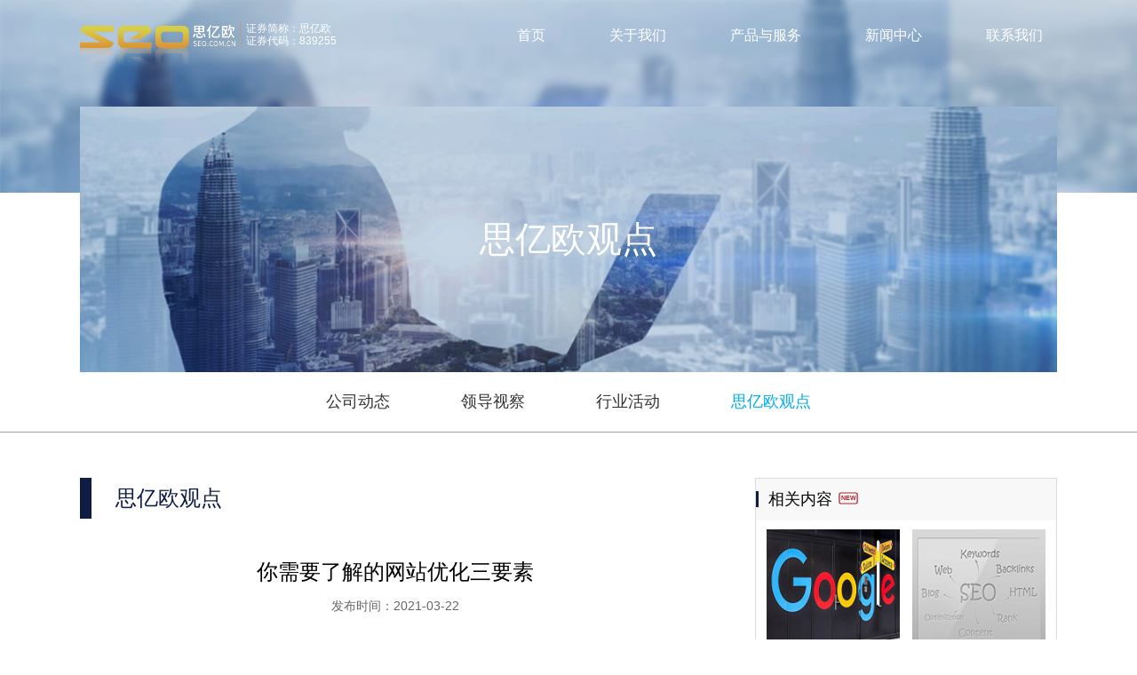

--- FILE ---
content_type: text/html
request_url: https://www.seo.com.cn/2021032215320532.html
body_size: 4509
content:
<!doctype html>
<html lang="zh-CN">
<head>
<meta charset="utf-8">
<title>你需要了解的网站优化三要素 - 杭州思亿欧科技集团股份有限公司</title>
<meta name="description" content="你需要了解的网站优化三要素">
<meta name="keywords" content="你需要了解的网站优化三要素">
<meta name="viewport" content="width=device-width, initial-scale=1, minimum-scale=1, maximum-scale=5, viewport-fit=cover">
<meta http-equiv="X-UA-Compatible" content="IE=edge">
<link href="/themes/images/favicon.ico" type="image/x-icon" rel="shortcut icon">
<link href="/themes/css/style.css" rel="stylesheet">
<link href="/themes/css/news.css" rel="stylesheet">
<script src="/themes/script/jquery-3.6.1.js"></script>
</head>
<body class="inner">
<header>
<div class="container">
<div class="head">
<div class="head-l"><a href="/" class="logo"><img src="/themes/images/logo1.png" class="logo1" alt="杭州思亿欧科技集团股份有限公司"><img src="/themes/images/logo2.png" class="logo2" alt="杭州思亿欧科技集团股份有限公司"><span>证券简称：思亿欧<br>证券代码：839255</span></a></div>
<div class="head-box">
<div class="head-tel"><img src="/themes/images/24gf-telephone.png" alt="服务热线"><span>24小时服务热线</span><span>售前：<a href="tel:400-080-3010">400-080-3010</a>&nbsp;&nbsp;售后：<a href="tel:400-861-8717">400-861-8717</a></span></div>
<div class="head-content">
<div class="mob-menu"><em></em><em></em><em></em></div>
<nav>
<ul class="nav-list">
<li><a href="/">首页</a></li>
<li><a href="/about.html">关于我们</a><i class="mob-icon"></i>
<div class="submenu" style="width:380px;">
<ul>
<li><a href="/about.html">关于我们</a></li>
<li><a href="/team.html">管理团队</a></li>
<li><a href="/history.html">公司历程</a></li>
<li><a href="/honor.html">公司荣誉</a></li>
<li><a href="/inspection1.html">领导视察</a></li>
<li><a href="/events1.html">行业活动</a></li>
<li><a href="/charitable.html">公益活动</a></li>
<li><a href="/partner.html">合作伙伴盛典</a></li>
<li><a href="http://school.seo.com.cn/" target="_blank">思亿欧商学院</a></li>
</ul>
</div>
</li>
<li><a href="/case.html">产品与服务</a></li>
<li><a href="/news.html">新闻中心</a><i class="mob-icon"></i>
<div class="submenu" style="width:300px;">
<ul>
<li><a href="/news.html">公司动态</a></li>
<li><a href="/inspection.html">领导视察</a></li>
<li><a href="/events.html">行业活动</a></li>
<li><a href="/view.html">思亿欧观点</a></li>
</ul>
</div>
</li>
<li><a href="/contact-us.html">联系我们</a></li>
</ul>
</nav>
</div>
</div>
</div>
</div>
</header>
<main class="page-news-details">
<section class="news-banner" style="background-image: url(/themes/images/news/news-li-banner.jpg);">
<div class="container-b">
<div class="news-top-banner"><img src="/themes/images/news/news-li-banner2.jpg" alt="banner">
<h2>思亿欧观点</h2>
</div>
<ul class="news-trumbs-list">
<li>
<a href="/news.html">公司动态</a>
</li>
<li>
<a href="/inspection.html">领导视察</a>
</li>
<li>
<a href="/events.html">行业活动</a>
</li>
<li>
<a href="/view.html" class="is-active">思亿欧观点</a>
</li>
</ul>
</div>
</section>
<section class="page-news-details-sec">
<div class="container-b">
<div class="nd">
<p class="page-title">思亿欧观点</p>
<article>
<h1 class="d-title">你需要了解的网站优化三要素</h1>
<p class="d-date">发布时间：2021-03-22</p>
<p class="d-intro"><span style="font-size:12px;">在如今这个互联网时代网站优化已经可以说随处可见了，那么大家是否了解网站优化中主要的三大要素是什么吗？</span></p>
<div class="d-cont"><p class="MsoNormal" style="text-indent:30.0pt;"><span style="font-size:14px;font-family:微软雅黑, sans-serif;color:#333333;letter-spacing:1.15pt;">在如今这个互联网时代网站优化已经可以说随处可见了，那么大家是否了解网站优化中主要的三大要素是什么吗？<span lang="EN-US"><o:p></o:p></span></span></p>
<span style="font-size:14px;"> </span><p class="MsoNormal" style="text-indent:30.0pt;"><span lang="EN-US" style="font-size:14.0pt;font-family:&quot;微软雅黑&quot;,sans-serif;mso-bidi-font-family:宋体;color:#333333;letter-spacing:1.15pt;mso-font-kerning:0pt;"><o:p><span style="font-size:14px;">&nbsp;</span></o:p></span></p>
<span style="font-size:14px;"> </span><p class="MsoNormal"><i style="mso-bidi-font-style:normal;"><span style="font-size:14px;font-family:微软雅黑, sans-serif;color:#333333;letter-spacing:0.4pt;">&nbsp;&nbsp;&nbsp;&nbsp;<span style="color:#e53333;">&nbsp;&nbsp;&nbsp;&nbsp;</span><u><span style="color:#e53333;">网站三大要素是：网站标题、网站关键词、网站描述</span></u><span lang="EN-US" style="text-decoration-line:underline;"><o:p></o:p></span></span></i></p>
<span style="font-size:14px;"> </span><p class="MsoNormal"><span lang="EN-US" style="font-size:14.0pt;font-family:&quot;微软雅黑&quot;,sans-serif;mso-bidi-font-family:宋体;color:#333333;letter-spacing:.4pt;mso-font-kerning: 0pt"><o:p><span style="font-size:14px;">&nbsp;</span></o:p></span></p>
<span style="font-size:14px;"> </span><p class="MsoNormal" align="center" style="text-align:center;"><b style="mso-bidi-font-weight: normal"><span lang="EN-US" style="font-size:16px;font-family:微软雅黑, sans-serif;color:#333333;letter-spacing:0.4pt;background:yellow;">title</span></b><b style="mso-bidi-font-weight: normal"><span lang="EN-US" style="font-size:14px;font-family:微软雅黑, sans-serif;color:#333333;letter-spacing:0.4pt;"><br style="mso-special-character:line-break;" />
<!--[if !supportLineBreakNewLine]--><br style="mso-special-character:line-break;" />
<!--[endif]--></span></b><b style="mso-bidi-font-weight:normal;"><span lang="EN-US" style="font-size:14.0pt;font-family:&quot;微软雅黑&quot;,sans-serif;mso-bidi-font-family:宋体;color:#333333;letter-spacing:1.15pt;mso-font-kerning:0pt;"><o:p></o:p></span></b></p>
<span style="font-size:14px;"> </span><p class="MsoNormal" style="text-indent:21.0pt;"><span style="font-size:14px;font-family:微软雅黑, sans-serif;color:#333333;letter-spacing:1.15pt;">网站页面中的主体，也是网站页面中权重最高的存在，搜索引擎在对网站页面进行抓取时，首先抓取的就是我们所写的<span lang="EN-US" style="font-size:14px;">title</span>，<span lang="EN-US" style="font-size:14px;">title</span>写作的好与坏对网站排名以及权重有着非常重要的关系。<span lang="EN-US" style="font-size:14px;">title</span>写作方法：<b><span style="font-size:14px;">网站标题在写作时字数不可超出</span><span lang="EN-US" style="font-size:14px;">32</span><span style="font-size:14px;">个字符</span></b>，我们在写作网站标题时我们需要自己去总结去写作，禁止去抄袭相同类型网站标题。<span lang="EN-US"><o:p></o:p></span></span></p>
<span style="font-size:14px;"> </span><p class="MsoNormal" align="center" style="text-align:center;"><span lang="EN-US" style="font-size:14px;font-family:微软雅黑, sans-serif;color:#333333;letter-spacing:0.4pt;"><br />
<b style="mso-bidi-font-weight:normal;"><span style="background:yellow;font-size:16px;">keywords</span></b><o:p></o:p></span></p>
<span style="font-size:14px;"> </span><p class="MsoNormal"><span lang="EN-US" style="font-size:14.0pt;font-family:&quot;微软雅黑&quot;,sans-serif;mso-bidi-font-family:宋体;color:#333333;letter-spacing:1.15pt;mso-font-kerning: 0pt"><o:p><span style="font-size:14px;">&nbsp;</span></o:p></span></p>
<span style="font-size:14px;"> </span><p class="MsoNormal"><span lang="EN-US" style="font-size:14px;font-family:微软雅黑, sans-serif;color:#333333;letter-spacing:1.15pt;">&nbsp;&nbsp;&nbsp;&nbsp;</span><span style="font-size:14px;font-family:微软雅黑, sans-serif;color:#333333;letter-spacing:1.15pt;">关键词的主要作用就是告诉搜索引擎本网站是哪个行业的网站有时围绕哪些关键词开始进行的优化，关键词写作时需要用英文逗号进行隔开。<span lang="EN-US"><o:p></o:p></span></span></p>
<span style="font-size:14px;"> </span><p class="MsoNormal"><span lang="EN-US" style="font-size:14.0pt;font-family:&quot;微软雅黑&quot;,sans-serif;mso-bidi-font-family:宋体;color:#333333;letter-spacing:.4pt;mso-font-kerning: 0pt"><o:p><span style="font-size:14px;">&nbsp;</span></o:p></span></p>
<span style="font-size:14px;"> </span><p class="MsoNormal"><b><span style="font-size:14px;font-family:微软雅黑, sans-serif;color:#333333;letter-spacing:1.15pt;">关键词写作方法：</span></b><span lang="EN-US" style="font-size:14.0pt;font-family:&quot;微软雅黑&quot;,sans-serif;mso-bidi-font-family:宋体;color:#333333;letter-spacing:1.15pt;mso-font-kerning:0pt;"><o:p></o:p></span></p>
<span style="font-size:14px;"> </span><p class="MsoNormal" style="text-indent:21.0pt;"><span style="font-size:14px;font-family:微软雅黑, sans-serif;color:#333333;letter-spacing:1.15pt;">我们在写关键词时我们需要对网站所做关键词进行指数的确认，如果网站关键词比较多的时候我们可以进行关键词的完全匹配以及不完全匹配来进行写作，切记在写作关键词时我们不可以盲目的乱写，关键词的数量也一定要控制好。<span lang="EN-US"><o:p></o:p></span></span></p>
<span style="font-size:14px;"> </span><p class="MsoNormal" align="center" style="text-align:center;"><span lang="EN-US" style="font-size:14px;font-family:微软雅黑, sans-serif;color:#333333;letter-spacing:0.4pt;"><br />
<b style="mso-bidi-font-weight:normal;"><span style="background:yellow;font-size:16px;">description</span></b><br style="mso-special-character: line-break" />
<!--[if !supportLineBreakNewLine]--><br style="mso-special-character:line-break;" />
<!--[endif]--></span><span lang="EN-US" style="font-size:14.0pt;font-family:&quot;微软雅黑&quot;,sans-serif;mso-bidi-font-family:宋体;color:#333333;letter-spacing:1.15pt;mso-font-kerning: 0pt"><o:p></o:p></span></p>
<span style="font-size:14px;"> </span><p class="MsoNormal"><span lang="EN-US" style="font-size:14px;font-family:微软雅黑, sans-serif;color:#333333;letter-spacing:1.15pt;">&nbsp;&nbsp;&nbsp;&nbsp;</span><span style="font-size:14px;font-family:微软雅黑, sans-serif;color:#333333;letter-spacing:1.15pt;">主要作用是对网站页面整体进行一个简单的概括，网站页面描述要与网站页面相关。<span lang="EN-US"><o:p></o:p></span></span></p>
<span style="font-size:14px;"> </span><p class="MsoNormal"><span lang="EN-US" style="font-size:14.0pt;font-family:&quot;微软雅黑&quot;,sans-serif;mso-bidi-font-family:宋体;color:#333333;letter-spacing:.4pt;mso-font-kerning: 0pt"><o:p><span style="font-size:14px;">&nbsp;</span></o:p></span></p>
<span style="font-size:14px;"> </span><p class="MsoNormal"><b><span style="font-size:14px;font-family:微软雅黑, sans-serif;color:#333333;letter-spacing:1.15pt;">描述写作方法：</span></b><span lang="EN-US" style="font-size:14.0pt;font-family:&quot;微软雅黑&quot;,sans-serif;mso-bidi-font-family:宋体;color:#333333;letter-spacing:1.15pt;mso-font-kerning:0pt;"><o:p></o:p></span></p>
<span style="font-size:14px;"> </span><p class="MsoNormal"><span lang="EN-US" style="font-size:14px;font-family:微软雅黑, sans-serif;color:#333333;letter-spacing:1.15pt;">&nbsp;&nbsp;&nbsp;&nbsp;</span><span style="font-size:14px;font-family:微软雅黑, sans-serif;color:#333333;letter-spacing:1.15pt;">我们在写作网站页面描述时我们要融入一些网站所做关键词的长尾词，但需要注意不要关键词堆砌，关键词出现频率一定要控制好，所写作的描述一定要与网站页面内容相关不要胡写乱写。<span lang="EN-US"><o:p></o:p></span></span></p>
<br /></div>
        </article>
        <div class="d-share">
          <div class="d-share-l"><span>分享至</span><img src="/themes/images/news/share.png" alt="share" class="mob-share">
            <ul class="d-share-list">
              <li><a href="" class="d-share-item"><img src="/themes/images/news/pin.png" alt="pin"></a></li>
              <li><a href="" class="d-share-item"><img src="/themes/images/news/weibo.png" alt="weibo"></a></li>
              <li><a href="" class="d-share-item"><img src="/themes/images/news/wechat.png" alt="wechat"></a></li>
            </ul>
          </div>
          <div class="d-share-r"><a href="" class="d-share-item"><img src="/themes/images/news/email.png" alt="email"></a></div>
        </div>
        <div class="d-part">
          
          <p class="part-prev"><span>上一篇：</span><a href="/2021112514223946.html">做抖音短视频的底层逻辑</a></p>
          
          <p class="part-next"><span>下一篇：</span><a href="/2021031515233996.html">如何建设外贸网站，牢记这5条原则</a></p>
          
        </div>
      </div>
      <aside>
        <div class="side-relevant">
          <h3>相关内容<span>NEW</span></h3>
          <div class="side-relevant-box">
            <div class="side-relevant-img">
              
              <a href="/2019022013133049.html"><img width="150" height="100" src="/uploadfiles/2019220131528.jpg" alt="“谷歌成长指南”——学习营销知识的新方式"></a>
              
              <a href="/2018122910320078.html"><img width="150" height="100" src="/uploadfiles/20181229103420.jpg" alt="网站降权被K？多半是因为这些原因"></a>
              
            </div>
            <ul class="side-relevant-list">
              
              <li><a href="/2021031515233996.html" class="line1">如何建设外贸网站，牢记这5条原则</a></li>
              
              <li><a href="/2021031211160172.html" class="line1">网站优化的设计原则</a></li>
              
              <li><a href="/2021030115515546.html" class="line1">网络营销的四种基本方法</a></li>
              
              <li><a href="/2020072915095132.html" class="line1">在网络营销中，实行数据化工作法有什么优势？</a></li>
              
            </ul>
          </div>
        </div>
      </aside>
    </div>
  </section>
  <section class="sec-contact lazy" data-bg="/themes/images/about/contact-bg.jpg">
    <div class="container-s">
      <p><img src="/themes/images/about/tel.png" alt="tel"> 24小时免费服务咨询热线：<a href="tel:400-080-3010">400-080-3010</a></p>
      <div class="sec-contact-btn"><a href="http://lwt.zoosnet.net/LR/Chatpre.aspx?id=LWT65186769&lng=cn" target="_blank"><img src="/themes/images/about/contact-btn-1.png" alt="立即咨询">立即咨询</a><a href="/contact-us.html"><img src="/themes/images/about/contact-btn-2.png" alt="联系我们">联系我们</a></div>
    </div>
  </section>
</main><!-- footer -->
<footer>
  <div class="container">
    <div class="foot-item foot-item1">
      <div class="foot-title">关于思亿欧</div>
      <ul class="foot-ul">
        <li><a href="/about.html">公司简介</a></li>
        <li><a href="/history.html">公司历程</a></li>
        <li><a href="/events.html">行业活动</a></li>
        <li><a href="/charitable.html">公益活动</a></li>
        <li><a href="/partner.html">合作伙伴盛典</a></li>
        <li><a href="http://school.seo.com.cn/" target="_blank">思亿欧商学院</a></li>
      </ul>
    </div>
    <div class="foot-item foot-item2">
      <div class="foot-title">产品和服务</div>
      <ul class="foot-ul">
        <li><a href="https://www.trade-express.cn/" target="_blank">外贸快车</a></li>
        <li><a href="https://www.seo.com.cn/" target="_blank">Videoforce</a></li>
        <li><a href="https://www.trade-crm.com/" target="_blank">外贸管理软件</a></li>
        <li><a href="http://www.lz-vr.com/" target="_blank">领真VR</a></li>
      </ul>
    </div>
    <div class="foot-item foot-item3">
      <div class="foot-title">新闻中心</div>
      <ul class="foot-ul">
        <li><a href="/news.html">公司动态</a></li>
        <li><a href="/inspection.html">领导视察</a></li>
        <li><a href="/events.html">行业活动</a></li>
        <li><a href="/view.html">思亿欧观点</a></li>
      </ul>
    </div>
    <div class="foot-item foot-item4">
      <div class="foot-title">免费服务热线</div>
      <div class="yellow">
        <p>售前：<a href="tel:400-080-3010" rel="nofollow">400-080-3010</a></p>
        <p>售后：<a href="tel:400-861-8717" rel="nofollow">400-861-8717</a></p>
      </div>
      <ul class="foot-ul">
        <li>传真：<a href="tel:0571-86722894" rel="nofollow">0571-86722894</a></li>
        <li>地址：<a href="add:五星国际智慧产业大厦D幢11楼" rel="nofollow">杭州市上城区新塘路672号<br>五星国际智慧产业大厦D幢11楼</a></li>
        <li>Email：<a href="mailto:contact@sem.com.cn" target="_blank" rel="nofollow">CONTACT@SEM.COM.CN</a></li>
      </ul>
    </div>
    <div class="foot-item foot-item5">
      <div class="foot-logo"><img src="/themes/images/foot-logo.png" alt="杭州思亿欧科技集团股份有限公司"></div>
      <div class="foot-erw"><img src="/themes/images/foot-erw.png" alt="杭州思亿欧科技集团股份有限公司"></div>
    </div>
  </div>
  <div class="copyright">
    <div class="container">版权所有：杭州思亿欧科技集团股份有限公司&nbsp;&nbsp;<a href="/privacy-policy.html" target="_blank">隐私政策</a>&nbsp;&nbsp;<a href="https://beian.miit.gov.cn/" target="_blank">浙ICP备08104501号</a>&nbsp;&nbsp;<span>增值电信业务经营许可证 浙B2-20250431</span></div>
  </div>
</footer>
<div class="foot-btn">
  <a href="http://lwt.zoosnet.net/LR/Chatpre.aspx?id=LWT65186769&lng=cn" target="_blank" rel="nofollow"><img src="/themes/images/home/contact-btn-1.png" alt="立即咨询">立即咨询</a>
  <a href="/contact-us.html"><img src="/themes/images/home/contact-btn-2.png" alt="联系我们">联系我们</a>
</div>
<div class="gotop"><em class="iconfont icon-xiangshang2"></em></div>
<script src="/themes/script/style.js" async></script> 
<script src="/themes/script/vanilla-lazyload.js"></script>
<script src="https://lwt.zoosnet.net/JS/LsJS.aspx?siteid=LWT65186769&float=1&lng=cn" language="javascript"></script>
<script>
var _hmt = _hmt || [];
(function(){var hm = document.createElement("script");
hm.src = "https://hm.baidu.com/hm.js?f9462989a63e7cb7663fdde2c0553553";
var s = document.getElementsByTagName("script")[0]; 
s.parentNode.insertBefore(hm, s);})();
</script>
</body>
</html>

--- FILE ---
content_type: text/css
request_url: https://www.seo.com.cn/themes/css/style.css
body_size: 2562
content:
@charset "utf-8";@import url(./iconfont/iconfont.css);@import url(./animate.css);*{margin:0;padding:0;box-sizing:border-box;}body,html{font-family:"Microsoft YaHei","Segoe UI","PingFang SC","Hiragino Sans GB","Helvetica Neue",Helvetica,Arial,sans-serif,"Apple Color Emoji","Segoe UI Emoji","Segoe UI Symbol";margin:0;padding:0;color:#000;font-size:16px;line-height:1.5;-webkit-tap-highlight-color:transparent;}li,ul{list-style:none;}.line1{white-space:nowrap;overflow:hidden;text-overflow:ellipsis;}.line2{display:block;display:-webkit-box;-webkit-box-orient:vertical;-webkit-line-clamp:2;overflow:hidden;}.line3{display:block;display:-webkit-box;-webkit-box-orient:vertical;-webkit-line-clamp:3;overflow:hidden;}.line4{display:block;display:-webkit-box;-webkit-box-orient:vertical;-webkit-line-clamp:4;overflow:hidden;}.line5{display:block;display:-webkit-box;-webkit-box-orient:vertical;-webkit-line-clamp:5;overflow:hidden;}a,a:hover{text-decoration:none;color:inherit;cursor:pointer;}img{max-width:100%;height:auto;vertical-align:bottom;}.container{width:100%;max-width:1400px;margin:0 auto;padding:0 15px;}header{position:fixed;width:100%;top:0;left:0;z-index:990;border-bottom:1px solid rgba(255,255,255,0.14);height:95px;color:#FFF;transition:background 0.3s,height 0.3s;}header.is-act .head-box{margin-top:0;}header.is-act .head-tel{display:none;}header.active{color:#000;}header.active .logo1{display:none;}header.active .logo2{display:block;}header .container{height:100%;position:relative;}header .head{height:100%;display:flex;justify-content:space-between;}header .head-l{display:flex;align-items:center;margin-top:20px;}header .logo{display:flex;align-items:flex-start;justify-content:flex-start;}header .logo span{font-size:12px;margin-top:-3px;line-height:1.2;border-left:2px solid #a6a6a6;padding-left:5px;margin-left:5px;white-space:nowrap;}header .logo1{display:block;}header .logo2{display:none;}header .head-box{display:flex;flex-direction:column;justify-content:center;margin-top:30px;transition:all 0.1s linear;}header .head-tel{font-size:12px;display:flex;justify-content:flex-end;margin-bottom:10px;opacity:1;visibility:inherit;transition:all 0.2s linear;position:absolute;top:10px;right:32px;}header .head-tel:hover img{animation:headtel 0.5s forwards;}header .head-tel.hide{opacity:0;visibility:hidden;}header .head-tel img{margin-right:10px;width:15px;height:15px;}header .mob-menu{display:none;}header .head-content,header nav{height:100%;}header .nav-list{height:100%;display:flex;}header .nav-list > li{margin:0 20px;position:relative;}header .nav-list > li:hover .submenu{opacity:1;visibility:inherit;transform:translateY(0);}header .nav-list > li .mob-icon{display:none;}header .nav-list > li:last-child{margin-right:0;}header .nav-list > li:last-child a{padding-right:0;}header .nav-list > li > a{font-size:16px;display:flex;align-items:center;height:100%;padding:0 10px;transition:color 0.3s;white-space:nowrap;}header .nav-list > li > a::before,header .nav-list > li > a::after{content:"";display:inline-block;border:4px solid transparent;margin:2px 4px 0;transform:scale(0);transition:transform 0.2s;border-radius:2px;}header .nav-list > li > a.active{color:#00adee;}header .nav-list > li > a.active::before,header .nav-list > li > a.active::after{border-left-color:#00adee;transform:scale(1);}header .nav-list > li > a.active::after{border-color:transparent;border-right-color:#00adee;}header .nav-list > li > a:hover{color:#00adee;}header .nav-list > li > a:hover::before,header .nav-list > li > a:hover::after{border-left-color:#00adee;transform:scale(1);}header .nav-list > li > a:hover::after{border-color:transparent;border-right-color:#00adee;}header .nav-list > li .submenu{display:block;min-width:140px;position:absolute;top:100%;left:0;opacity:0;visibility:hidden;transition:all 0.2s linear;transform:translateY(10px);}header .nav-list > li .submenu ul{background:rgba(0,0,0,0.7);color:#f3f3f3;padding:4px 0;display:flex;flex-wrap:wrap;justify-content:space-between;white-space:nowrap;padding:15px 20px;}header .nav-list > li .submenu li{width:30%;}header .nav-list > li .submenu a{display:inline-flex;width:100%;padding:6px 10px;font-size:14px;transition:all 0.1s linear;}header .nav-list > li .submenu a:hover{color:#da9938;}footer{background:#0C1142;padding-bottom:constant(safe-area-inset-bottom);padding-bottom:env(safe-area-inset-bottom);}footer .container{padding-top:40px;display:flex;flex-wrap:wrap;justify-content:space-between;}footer .foot-item{width:18%;}footer .foot-item:nth-child(4){flex:1;}footer .foot-item:nth-child(4) .foot-ul li{display:flex;white-space:nowrap;}footer .foot-title{color:#FFF;font-size:18px;height:40px;}footer .foot-ul li{color:#A4A5AC;padding:5px 0;font-size:15px;}footer .foot-ul li a{transition:all 0.1s linear;}footer .foot-ul li a:hover{color:#FFF;}footer .foot-logo{margin-bottom:25px;text-align:center;}footer .foot-logo img{max-width:180px;}footer .foot-erw{text-align:center;}footer .foot-erw img{max-height:118px;transition:all 0.1s linear;}footer .foot-erw img:hover{transform:scale(1.05);}footer .yellow{font-size:20px;font-weight:bold;color:#DA9B38;margin-bottom:10px;}footer .copyright .container{width:100%;justify-content:center;color:#A4A5AC;border-top:1px solid #666666;margin-top:20px;padding:20px 10px;font-size:14px;}footer .copyright a{display:inline-block;margin-left:10px;transition:all 0.1s linear;}footer .copyright a:hover{color:#FFF;}.gotop{cursor:pointer;height:40px;width:40px;border-radius:50%;position:fixed;bottom:80px;opacity:0;visibility:hidden;right:24px;background:#FFF;box-shadow:0 5px 5px 0 rgba(0,0,0,0.1);transition:all 0.4s ease;z-index:9;overflow:hidden;}.gotop.act{opacity:1;visibility:inherit;bottom:100px;}.gotop:hover{background:#c1c1c1;}.gotop em{font-size:24px;width:100%;height:100%;display:inline-flex;align-items:center;justify-content:center;}@media (max-width:1600px){header{height:80px;}}@media (max-width:1280px){header .nav-list > li{margin:0 10px;}footer .foot-item{width:22%;}}@media (max-width:1024px){header{height:80px !important;box-shadow:1px 2px 10px rgba(0,0,0,0.05);}header.mob-act{background:#000;color:#FFF;}header.mob-act .logo1{display:block;}header.mob-act .logo2{display:none;}header.mob-act nav{left:0;}header.active .mob-menu em{background:#333;}header .head-tel{display:none;}header .head-box{margin-top:0 !important;}header .mob-menu{display:block;position:relative;width:40px;height:100%;}header .mob-menu.active em{top:50% !important;background:#FFF;}header .mob-menu.active em:nth-child(1){transform:rotate(45deg);}header .mob-menu.active em:nth-child(2){opacity:0;}header .mob-menu.active em:nth-child(3){transform:rotate(-45deg);}header .mob-menu em{transition:all 0.2s linear;position:absolute;right:0;width:30px;height:3px;border-radius:4px;background:#FFF;}header .mob-menu em:nth-child(1){top:32%;}header .mob-menu em:nth-child(2){top:50%;}header .mob-menu em:nth-child(3){top:68%;}header nav{width:100%;height:calc(100% - 80px);background:#FFF;position:fixed;left:100%;top:80px;transition:all 0.2s linear;}header nav .nav-list{flex-direction:column;padding:20px 0;overflow-y:auto;}header nav .nav-list > li{padding:0 10px;}header nav .nav-list > li:hover .submenu{display:none;visibility:inherit;opacity:1;display:none;transform:none;transition:none;}header nav .nav-list > li > a{height:auto;color:#000;font-size:18px;font-weight:bold;padding:20px 5px;border-bottom:1px solid #d3d3d3;}header nav .nav-list > li .mob-icon{display:block;position:absolute;top:10px;right:10px;width:50px;height:50px;}header nav .nav-list > li .mob-icon.mobact::after{width:0;}header nav .nav-list > li .mob-icon::before,header nav .nav-list > li .mob-icon::after{content:"";width:16px;height:2px;background:#000;position:absolute;left:50%;top:50%;transform:translate(-50%,-50%);transition:all 0.2s linear;}header nav .nav-list > li .mob-icon::after{transform:translate(-50%,-50%) rotate(90deg);}header nav .nav-list > li .submenu{position:static;visibility:inherit;opacity:1;display:none;transform:none;transition:none;width:auto !important;}header nav .nav-list > li .submenu ul{background:none;color:#000;padding:4px 20px;}header nav .nav-list > li .submenu ul li{width:100%;}header nav .nav-list > li .submenu ul li a{font-size:16px;}}@media (max-width:768px){header{height:60px !important;}header .logo img{height:40px;}header .logo span{display:none;}header nav{height:calc(100% - 60px);top:60px;}footer .container{padding-top:25px;padding-bottom:0;}footer .foot-item{width:100%;margin-bottom:20px;}footer .foot-item .foot-title{font-size:16px;height:auto;}footer .foot-item .foot-ul{display:flex;flex-wrap:wrap;justify-content:space-between;}footer .foot-item .foot-ul li{width:30%;padding:2px 0;}footer .foot-item .foot-ul li a{font-size:14px;}footer .foot-item.foot-item2 .foot-ul li,footer .foot-item.foot-item3 .foot-ul li{width:37%;}footer .foot-item:nth-child(-n+3) a::before{letter-spacing:-2px;margin-right:4px;}footer .foot-item.foot-item4{margin-bottom:0;}footer .foot-item.foot-item4 .foot-ul{display:none;}footer .foot-item.foot-item4 .foot-ul li{width:100%;padding:0;}footer .foot-item.foot-item5{padding-top:20px;}footer .yellow{font-size:16px;font-weight:400;line-height:22px;margin:10px 0;}footer .copyright .container{margin-top:5px;padding:10px 0 30px;font-size:12px;}}@keyframes loading{0%{transform:scale(0.2);opacity:1;}to{transform:scale(2);opacity:0;}}.container-s{width:100%;max-width:1400px;margin:0 auto;padding:0 15px;}.container-b{width:100%;max-width:1400px;margin:0 auto;padding:0 15px;position:relative;}header .container-s,header .container-b{height:100%;position:relative;}header.is-act{background-color:rgba(20,27,85,0.9);height:80px;}footer .container-s,footer .container-b{padding-top:40px;display:flex;flex-wrap:wrap;justify-content:space-between;}footer .copyright .container-s,footer .copyright .container-b{width:100%;justify-content:center;color:#a4a5ac;border-top:1px solid #666666;margin-top:20px;padding:20px 10px;font-size:14px;}img.lazy{display:inline-block;opacity:0;}img.lazy,img.tst{transition:opacity 0.6s,transform 0.3s ease;}img.loaded{opacity:1;}img:not([src]){visibility:hidden;}.lazy-load{display:block;position:absolute;width:18px;height:18px;top:50%;left:50%;margin-top:-9px;margin-left:-9px;background-color:#ccc;animation:loading 1s linear infinite;border-radius:100%;}.lazy-wrap{display:block;position:relative;overflow:hidden;}.lazy-wrap::after{content:"";display:block;padding-bottom:100%;}.lazy-wrap.lazy-loaded .lazy-load{-webkit-animation:none;animation:none;display:none;}.lazy-wrap.lazy-loaded::after{padding-bottom:0;}.inner-banner,.inner-banner-s,.news-top-banner{overflow:hidden;}.inner-banner img,.inner-banner-s img,.news-top-banner img{animation:img_move 8s linear 0s infinite normal both;width:100%;}@keyframes img_move{0%{-webkit-transform:scale(1,1);transform:scale(1,1);}50%{-webkit-transform:scale(1.1,1.1);transform:scale(1.1,1.1);}100%{-webkit-transform:scale(1,1);transform:scale(1,1);}}.foot-btn{display:none;}@media (max-width:768px){footer .copyright{margin-bottom:40px;}.foot-btn{position:fixed;bottom:0;left:0;width:100%;height:53px;z-index:9;display:flex;}.foot-btn a{width:50%;background:#0066FF;color:#FFF;display:flex;align-items:center;justify-content:center;}.foot-btn a img{width:16px;margin-right:5px;}.foot-btn a:nth-child(2){background:#DA9B38;}}@media (max-width:1300px) and (min-width:769px){.history-list .course-item p:nth-child(2) img{margin-top:10px;}.company-honor li{width:22%;}.page-honor .about-honor-list li p{font-size:14px;white-space:nowrap;}footer .foot-item{width:18%;}}footer .container{max-width:1400px;}@media (max-width:1600px) and (min-width:769px){.container,.container-b,.container-s{padding-left:90px;padding-right:90px;}footer .container{padding-left:110px;padding-right:110px;}}

--- FILE ---
content_type: text/css
request_url: https://www.seo.com.cn/themes/css/news.css
body_size: 2957
content:
@charset "utf-8";header .head-box .head-tel{display:none;}header .head-box{margin-top:0;}.inner header{border:none;}@media (min-width:769px){.mob-visible{display:none;}}.sec-contact{padding:2% 0;}.sec-contact .container-s{display:flex;flex-wrap:wrap;justify-content:space-between;align-items:center;}@media (max-width:900px){.sec-contact .container-s{justify-content:center;padding:20px 0;}}.sec-contact .container-s > p{color:#FFF;font-size:24px;}.sec-contact .container-s > p img{vertical-align:text-top;margin-right:4px;}.sec-contact-btn{display:flex;justify-content:center;align-items:center;}@media (max-width:900px){.sec-contact-btn{margin-top:20px;}}.sec-contact-btn a{width:150px;height:54px;background:#0066ff;color:#FFF;border-radius:10px;display:inline-flex;align-items:center;justify-content:center;transition:all 0.2s linear;overflow:hidden;}.sec-contact-btn a::after{content:"";position:absolute;width:300px;height:300px;top:50%;left:50%;transform:translate(-50%,-50%) scale(0);background:#1a6be6;border-radius:50%;z-index:-1;}.sec-contact-btn a:hover{transform:translateY(-6px);}.sec-contact-btn a:hover::after{animation:probtncolor 1s forwards;}.sec-contact-btn a img{margin-right:10px;}.sec-contact-btn a:nth-child(2){background:#da9b38;margin-left:24px;}.sec-contact-btn a:nth-child(2)::after{background:#a17c2d;}.page-paging{display:flex;justify-content:center;margin:30px 0;}.page-paging .page-paging-box{display:flex;background:#FFFFFF;box-shadow:0px 1px 10px 0px rgba(0,0,0,0.26);border-radius:20px;overflow:hidden;}.page-paging .page-paging-box ul{display:flex;}.page-paging .page-paging-box a,.page-paging .page-paging-box span{display:block;font-size:16px;color:#333333;width:60px;line-height:50px;text-align:center;transition:background 0.3s,color 0.3s;}.page-paging .page-paging-box a:hover,.page-paging .page-paging-box a.is-active,.page-paging .page-paging-box span.is-active{background-color:#16a3fe;color:#FFF;}.page-paging .page-paging-box a.prev-page::before,.page-paging .page-paging-box span.prev-page::before{content:"<<";}.page-paging .page-paging-box a.next-page::before,.page-paging .page-paging-box span.next-page::before{content:">>";}.news-banner{background-repeat:no-repeat;background-size:100%;padding-top:120px;border-bottom:1px solid rgba(97,99,113,0.6);}.news-banner .news-top-banner{position:relative;}.news-banner .news-top-banner img{display:block;}.news-banner .news-top-banner h1,.news-banner .news-top-banner h2{position:absolute;top:50%;left:50%;font-size:40px;color:#FFFFFF;font-weight:400;transform:translate(-50%,-50%);}.news-banner .news-trumbs-list{display:flex;justify-content:center;}.news-banner .news-trumbs-list a{display:block;font-size:18px;color:#333333;padding:20px 40px;transition:color 0.3s;}.news-banner .news-trumbs-list a.is-active,.news-banner .news-trumbs-list a:hover{color:#00aeee;}.page-news .news-banner{background-image:url(/themes/images/news/news-company-banner.jpg);}.page-news-ie .news-banner{background-image:url(/themes/images/news/news-industry-events-banner.jpg);}.page-news-li .news-banner{background-image:url(/themes/images/news/news-li-banner.jpg);}.page-news-view .news-banner{background-image:url(/themes/images/news/news-view-banner.jpg);}.page-news-sec,.page-news-ie-sec{padding-bottom:5%;}.page-news-list{padding-top:30px;}.page-news-list li{display:flex;justify-content:space-between;flex-wrap:wrap;padding:3.5% 0;border-bottom:1px solid #999999;}.page-news-list li:last-of-type{border:none;}.page-news-list li .page-news-item-l{width:32.5%;}.page-news-list li .page-news-item-l img{width:100%;height:100%;object-fit:cover;}.page-news-list li .lazy-wrap::after{padding-bottom:56%;}.page-news-list li .lazy-wrap.lazy-loaded::after{padding-bottom:0;}.page-news-list li .page-news-item-r{width:63.5%;display:flex;flex-direction:column;justify-content:space-around;}.page-news-list li .page-news-item-r .item-title{font-size:24px;color:#000000;transition:color 0.3s;}.page-news-list li .page-news-item-r .item-intro{font-size:16px;color:#333333;line-height:1.8;margin-bottom:20px;}.page-news-list li .page-news-item-r .item-date{font-size:14px;color:#666666;}.page-news-list li:hover .page-news-item-l img{transform:scale(1.05);}.page-news-list li:hover .page-news-item-r .item-title{color:#00aeee;}.page-news-two-list{display:flex;flex-wrap:wrap;justify-content:space-between;margin:0 auto;}.page-news-two-list li{background:#FFF;border-radius:10px;width:32%;margin-right:2%;margin-bottom:30px;overflow:hidden;transition:all 0.2s linear;}.page-news-two-list li:nth-child(3n){margin-right:0;}.page-news-two-list li .lazy-wrap::after{padding-bottom:52%;}.page-news-two-list li .lazy-wrap.lazy-loaded::after{padding-bottom:0;}.page-news-two-list li .page-news-two-item-r{padding:20px 30px;}.page-news-two-list li .page-news-two-item-r .item-title{font-size:18px;font-weight:bold;color:#000000;transition:color 0.3s;-webkit-line-clamp:1;}.page-news-two-list li .page-news-two-item-r .item-intro{color:#666;display:-webkit-box;-webkit-box-orient:vertical;-webkit-line-clamp:3;overflow:hidden;line-height:1.6;font-size:15px;}.page-news-two-list li .page-news-two-item-r .item-date{font-size:14px;color:#666666;margin:10px 0;}.page-news-two-list li .page-news-two-item-r .item-more{display:block;width:146px;line-height:38px;border-radius:20px;color:#666;border:1px solid #666;font-size:16px;background:url(/themes/images/news/magnifier.png) no-repeat 20px center;margin:30px auto 0;padding-left:50px;transition:background 0.3s,border 0.3s,color 0.3s;}.page-news-two-list li .page-news-two-item-r .item-more:hover{background:#00aeee url(/themes/images/news/magnifier-w.png) no-repeat 20px center;color:#FFF;border-color:#00aeee;}.page-news-two-list li:hover .page-news-two-item-r .item-title{color:#00aeee;}.page-news-two-list li:hover{box-shadow:0 8px 15px 0 rgba(0,0,0,0.1);transform:translateY(-10px);}.page-secondary-tit{font-size:26px;color:#0f1c43;font-weight:400;position:relative;padding:20px 0;}.page-secondary-tit span{font-size:34px;color:#0f1c43;opacity:0.1;position:absolute;top:22px;left:0;}.page-news-view-sec .page-news-list li{padding:0;border:none;padding:3.5% 0;}.page-news-view-sec .page-news-list li:hover .page-news-item-r .item-title{color:inherit;}.page-news-view-sec .page-news-list li .page-news-item-r .item-intro{margin:6px 0 0;}.page-news-view-sec .page-news-list li .page-news-item-r .item-title{display:block;color:#333;}.page-news-view-sec .page-news-list li .page-news-item-r .item-intro{font-size:18px;color:#666;}.page-news-view-sec .page-news-list li .page-news-item-r > div{margin-top:10px;}.page-news-view-sec .page-news-list li .page-news-item-r > div:first-of-type{margin-bottom:0;}.page-news-view-sec .page-news-list li .page-news-item-r > div:hover .item-title{color:#00aeee;}.page-news-details-sec{padding:4% 0;}.page-news-details-sec .container-b{max-width:1340px;display:flex;justify-content:space-between;}.page-news-details-sec .container-b .nd{width:calc(100% - 390px);}.page-news-details-sec .container-b .nd .page-title{font-size:24px;color:#0f1c43;padding-left:40px;position:relative;line-height:46px;}.page-news-details-sec .container-b .nd .page-title::before{content:"";display:inline-block;width:13px;height:46px;background:#0f1c43;position:absolute;top:0;left:0;}.page-news-details-sec .container-b .nd article{margin:6% 0;}.page-news-details-sec .container-b .nd article .d-title{font-size:24px;font-weight:400;color:#000000;text-align:center;margin-bottom:10px;}.page-news-details-sec .container-b .nd article .d-date{font-size:14px;color:#666666;text-align:center;}.page-news-details-sec .container-b .nd article .d-intro{font-size:16px;color:#7b7b7b;background:#f8f8f8;padding:15px;text-indent:2em;margin:30px 0;}.page-news-details-sec .container-b .nd article .d-cont{padding:10px 0;font-size:16px;color:#333;line-height:1.7;}.page-news-details-sec .container-b .nd article .d-cont .d-cont-title{font-size:16px;font-weight:bold;color:#333333;text-align:center;margin-bottom:20px;text-indent:0;}.page-news-details-sec .container-b .nd article .d-cont .d-cont-title span{display:inline-block;border-top:1px solid #bbbbbb;border-bottom:1px solid #bbbbbb;padding:10px 20px 6px;}.page-news-details-sec .container-b .nd article .d-cont .img-pag{display:block;margin:20px auto;}.page-news-details-sec .container-b .nd .d-share{background:#ececec;border-radius:5px;display:flex;justify-content:space-between;padding:20px 10px 12px;margin:6% 0;}.page-news-details-sec .container-b .nd .d-share .mob-share{display:none;}.page-news-details-sec .container-b .nd .d-share .d-share-l{display:flex;align-items:center;}.page-news-details-sec .container-b .nd .d-share .d-share-list{display:flex;margin-left:20px;}.page-news-details-sec .container-b .nd .d-share .d-share-item{display:block;margin-right:20px;transition:transform 0.3s;}.page-news-details-sec .container-b .nd .d-share .d-share-item:hover{transform:translateY(-4px);}.page-news-details-sec .container-b .nd .d-part{font-size:14px;color:#0f1c43;}.page-news-details-sec .container-b .nd .d-part p{padding:4px 0;display:flex;}.page-news-details-sec .container-b .nd .d-part p span{white-space:nowrap;}.page-news-details-sec .container-b .nd .d-part a{transition:color 0.3s;}.page-news-details-sec .container-b .nd .d-part a:hover{color:#00adee;}.page-news-details-sec .container-b aside{width:340px;}.page-news-details-sec .container-b aside .side-relevant{border:1px solid #dddddd;}.page-news-details-sec .container-b aside h3{background-color:#f8f8f8;font-size:18px;color:#000;padding:10px 14px;font-weight:400;position:relative;}.page-news-details-sec .container-b aside h3 span{color:#b0212a;font-size:12px;display:inline-block;border:2px solid #b0212a;border-radius:4px;font-weight:bold;transform:scale(0.6);padding:0 2px;vertical-align:text-bottom;}.page-news-details-sec .container-b aside h3::before{content:"";display:block;width:3px;height:18px;background:#0f1c43;position:absolute;top:0.8em;left:0;}.page-news-details-sec .container-b aside .side-relevant-box{padding:10px 12px;}.page-news-details-sec .container-b aside .side-relevant-box .side-relevant-img{display:flex;justify-content:space-between;}.page-news-details-sec .container-b aside .side-relevant-box .side-relevant-list{margin-top:10px;}.page-news-details-sec .container-b aside .side-relevant-box .side-relevant-list a{display:block;font-size:14px;color:#333;padding:5px 18px;position:relative;transition:color 0.3s;}.page-news-details-sec .container-b aside .side-relevant-box .side-relevant-list a::before{content:"";display:block;width:4px;height:4px;background:#b0212a;border-radius:2px;position:absolute;top:0.9em;left:4px;}.page-news-details-sec .container-b aside .side-relevant-box .side-relevant-list a:hover{color:#b0212a;}.page-news-two-list li > a > img{width:100%;height:100%;object-fit:cover;}@media (max-width:1024px){.news-banner{padding-top:90px;}}@media (max-width:768px) and (min-width:481px){.page-news-two-list{display:block;margin:20px 0 40px;}.page-news-two-list li{width:100%;display:flex;align-items:center;margin-bottom:20px;border:none;transition:background 0.3s;}.page-news-two-list li .page-news-two-item-l{width:47.5%;}.page-news-two-list li .page-news-two-item-r{width:52.5%;padding:20px;}.page-news-two-list li .page-news-two-item-r .item-title{font-size:20px;text-align:left;}.page-news-two-list li .page-news-two-item-r .item-intro{display:none;}.page-news-two-list li .page-news-two-item-r .item-date{text-align:left;margin:20px 0 0;}.page-news-two-list li .page-news-two-item-r .item-more{display:none;}.page-news-two-list li:hover{background-color:#FFF;}}@media (max-width:768px){.page-news,.page-news-ie,.page-news-li,.page-news-view{background-color:#ecf9ff;}.news-banner{background:none !important;padding:0;}.news-banner .container-b{padding:0;}.news-banner .news-top-banner{height:320px;}.news-banner .news-top-banner img{height:100%;object-fit:cover;}.news-banner .news-top-banner h1,.news-banner .news-top-banner h2{font-size:30px;margin-top:30px;}.news-banner .news-trumbs-list{border-bottom:2px solid #F3F4F8;}.news-banner .news-trumbs-list li{white-space:nowrap;}.news-banner .news-trumbs-list li:last-child{display:none;}.news-banner .news-trumbs-list li a{padding:20px 20px 15px;position:relative;}.news-banner .news-trumbs-list li a.is-active::after{content:"";position:absolute;bottom:-2px;left:50%;transform:translateX(-50%);width:40px;height:3px;background:#0066FF;border-radius:3px;}.page-news-list li{padding:0;border-radius:10px;overflow:hidden;background:#FFF;box-shadow:0px 4px 29px 0px rgba(196,194,194,0.57);margin-bottom:20px;}.page-news-list li .page-news-item-r .item-title{font-weight:bold;}.page-news-list li .page-news-item-l{width:220px;}.page-news-list li .page-news-item-r{width:calc(100% - 238px);padding:20px 20px;}.page-news-list li .page-news-item-r .item-intro{margin-bottom:10px;}.page-paging .page-paging-box{border-radius:10px;}.page-paging .page-paging-box a{width:40px;line-height:36px;}.page-paging .page-paging-box a.prev-page::before,.page-paging .page-paging-box a.next-page::before{display:inline-block;width:0;border:6px solid transparent;}.page-paging .page-paging-box a.prev-page::before{content:"";border-right-color:#bfbfbf;margin-left:-4px;}.page-paging .page-paging-box a.next-page::before{content:"";border-left-color:#bfbfbf;margin-right:-4px;}.page-paging .page-paging-box a:hover,.page-paging .page-paging-box a.is-active{background-color:#16a3fe;color:#FFF;}.page-paging .page-paging-box a:hover.prev-page::before,.page-paging .page-paging-box a.is-active.prev-page::before{border-right-color:#FFF;}.page-paging .page-paging-box a:hover.next-page::before,.page-paging .page-paging-box a.is-active.next-page::before{border-left-color:#FFF;}.sec-contact{display:none;}.page-news-view-sec{padding:4% 0;}.page-news-view-sec .container-b{max-width:1360px;}.page-news-view-sec .page-news-list{margin-top:0;}.page-news-view-sec .page-news-list li .page-news-item-l{display:none;}.page-news-view-sec .page-news-list li .page-news-item-r{width:100%;padding-bottom:10px;}.page-news-list li .page-news-item-r .item-date{padding-top:10px;}.page-news-view-sec .page-news-list li .page-news-item-r .item-intro{margin:6px 0 0;}.page-news-view-sec .page-news-list li .page-news-item-r .item-title{font-size:21px;}.page-news-view-sec .page-news-list li .page-news-item-r .item-intro{font-size:16px;}.page-news-view-sec .page-news-list li .page-news-item-r > div{background:#FFFFFF;border-radius:6px;overflow:hidden;padding:10px 20px;margin-top:18px;position:relative;}.page-news-view-sec .page-news-list li .page-news-item-r > div::before{content:"";display:block;width:6px;height:6px;background-color:#00aeee;position:absolute;top:0;left:0;transition:height 0.3s;}.page-news-view-sec .page-news-list li .page-news-item-r > div:hover::before{height:70%;}.page-news-details-sec{background:#ecf9ff;}.page-news-details-sec .container-b .nd{width:100%;}.page-news-details-sec .container-b .nd .page-title{padding-left:20px;line-height:34px;}.page-news-details-sec .container-b .nd .page-title::before{width:9px;height:33px;}.page-news-details-sec .container-b .nd article{margin:40px 0;}.page-news-details-sec .container-b .nd article .d-intro{text-indent:0;}.page-news-details-sec .container-b .nd article .d-cont .img-pag{opacity:0;visibility:hidden;margin:10px 0;}.page-news-details-sec .container-b .nd .d-share{padding:6px 20px;margin:40px 0;}.page-news-details-sec .container-b .nd .d-share .mob-share{display:block;}.page-news-details-sec .container-b .nd .d-share .d-share-l > span{display:none;}.page-news-details-sec .container-b .nd .d-share .d-share-r .d-share-item{margin-right:0;}.page-news-details-sec .container-b aside{display:none;}}@media (max-width:480px){.news-banner .news-top-banner{height:250px;}.page-news-list li .page-news-item-l{width:100%;}.page-news-list li .page-news-item-r{width:100%;}.page-news-list li .page-news-item-r .item-title{font-size:18px;}.page-news-list li .page-news-item-r .item-intro{font-size:16px;line-height:1.5;margin-top:4px;}.page-news-two-list{margin:20px 0 30px;}.page-news-two-list li{width:100%;margin-bottom:20px;margin-right:0;}.page-news-two-list li .page-news-two-item-r{padding:20px;}.page-news-two-list li .page-news-two-item-r .item-title{font-size:18px;}.page-news-two-list li .page-news-two-item-r .item-more,.page-news-two-list li .page-news-two-item-r .item-intro{display:none;}.page-news-two-list li .page-news-two-item-r .item-date{margin:10px 0 0;}.page-news-view-sec .page-news-list li .page-news-item-r .item-title{font-size:18px;}.page-news-view-sec .page-news-list li .page-news-item-r .item-intro{font-size:14px;}.page-news-details-sec .container-b .nd article{margin:20px 0;}.page-news-details-sec .container-b .nd article .d-title{font-size:18px;}.page-news-details-sec .container-b .nd article .d-intro{font-size:14px;}.page-news-details-sec .container-b .nd article .d-cont{font-size:14px;}.page-news-details-sec .container-b .nd .d-share{margin:20px 0;}.page-news-details-sec .container-b .nd .d-share img{max-width:24px;}.page-news-details-sec .container-b aside{display:none;}}.news-nav{width:100%;padding-top:20px;}.news-container{position:relative;}.news-search{position:relative;position:absolute;right:20px;top:20px;}.news-search input{outline:none;border:none;width:270px;padding:0 20px;height:22px;height:33px;background:#FFFFFF;box-shadow:0px 1px 10px 0px rgba(0,0,0,0.08);border-radius:17px;}.news-search img{width:20px;cursor:pointer;position:absolute;right:20px;bottom:5px;}#msg{color:#f00;white-space:nowrap;padding-right:10px;font-size:14px;position:absolute;right:100%;top:4px;}.page-news-two-list{padding-top:80px;}@media (max-width:768px){.news-search{position:relative;margin-top:20px;right:auto;top:auto;width:100%;float:none;}.news-search input{width:100%;}.page-news-list{padding-top:10px;}.page-news-two-list{padding-top:0;}#msg{display:block;padding-bottom:4px;}.page-news-ie-sec{background:url("/themes/images/about/about-pw-bg.jpg") no-repeat center;background-size:cover;}.page-news-li-sec{background:none !important;}}.news-page-box{display:flex;justify-content:center;padding-bottom:30px;}.news-page-box .news-page{display:flex;background:#FFFFFF;box-shadow:0px 1px 10px 0px rgba(0,0,0,0.26);border-radius:20px;overflow:hidden;}.news-page-box .news-page a,.news-page-box .news-page span{width:60px;line-height:50px;transition:background 0.3s,color 0.3s;display:block;text-align:center;font-size:16px;}.news-page-box .news-page a.ctxt,.news-page-box .news-page span.ctxt{background:#16a3fe;color:#FFF;}.news-page-box .news-page a:hover{background:#16a3fe;color:#FFF;}

--- FILE ---
content_type: text/css
request_url: https://www.seo.com.cn/themes/css/iconfont/iconfont.css
body_size: 257
content:
@font-face{font-family:"iconfont";font-display:swap;src:url('iconfont.woff2?t=1683282750959') format('woff2'),url('iconfont.woff?t=1683282750959') format('woff'),url('iconfont.ttf?t=1683282750959') format('truetype');}.iconfont{font-family:"iconfont" !important;font-size:16px;font-style:normal;-webkit-font-smoothing:antialiased;-moz-osx-font-smoothing:grayscale;}.icon-right:before{content:"\eb09";}.icon-left:before{content:"\eb0a";}.icon-bofang:before{content:"\e8a3";}.icon-xiangshang2:before{content:"\e76e";}.icon-xiangyou:before{content:"\e860";}.icon-xiangzuo:before{content:"\e62e";}.icon-xiangxia:before{content:"\e600";}

--- FILE ---
content_type: text/css
request_url: https://www.seo.com.cn/themes/css/animate.css
body_size: 628
content:
@keyframes bannerscale{0%{opacity:0;transform:translateY(20px);}100%{opacity:1;transform:translateY(0);}}@keyframes bannertitle{0%{filter:hue-rotate(0deg);}100%{filter:hue-rotate(360deg);}}@keyframes text-shadow-glitch{0%{text-shadow:none;}5%{text-shadow:-2px -2px 0 rgba(255,255,255,0.1),2px 2px 0 rgba(0,173,238,0.8);}10%{text-shadow:2px -2px 0 rgba(255,255,255,0.1),-2px 2px 0 rgba(0,173,238,0.8);}15%{text-shadow:-2px 2px 0 rgba(255,255,255,0.1),2px -2px 0 rgba(0,173,238,0.8);}20%{text-shadow:2px 2px 0 rgba(255,255,255,0.1),-2px -2px 0 rgba(0,173,238,0.8);}25%{text-shadow:none;}}@keyframes bannerul{0%{opacity:0;transform:translateX(20px);}100%{opacity:1;transform:translateY(0);}}@keyframes bannerimg{0%{opacity:0;transform:scale(0);}100%{opacity:1;transform:scale(1);}}@keyframes bannerimg2{0%{transform:translateY(0);}50%{transform:translateY(15px);}100%{transform:translateY(0);}}@keyframes sec-opacity{0%{opacity:0.3;}50%{opacity:1;}100%{opacity:0.3;}}@keyframes reveal{85%{opacity:0;clip-path:polygon(50% 0%,50% 0%,50% 100%,50% 100%);}100%{opacity:1;clip-path:polygon(0% 0%,100% 0%,100% 100%,0% 100%);}}@keyframes border{0%{transform:scale(1,1);opacity:1;}100%{transform:scale(1.2,1.5);opacity:0;}}@keyframes opcaseicon{0%{transform:scale(0);}100%{transform:scale(1);}}@keyframes afterscale{0%{transform:scale(0.8);opacity:1;}90%{transform:scale(1.1);opacity:0.4;}}@keyframes float-left{0%{transform:translate(0);}25%{transform:translate(6px,0);}50%{transform:translate(0);}75%{transform:translate(-10px,0);}100%{transform:translate(0);}}@keyframes float-right{0%{transform:translate(0);}25%{transform:translate(-10px,0);}50%{transform:translate(0);}75%{transform:translate(8px,0);}100%{transform:translate(0);}}@keyframes float-top{0%{transform:translate(0);}25%{transform:translate(0,-5px);}50%{transform:translate(0);}75%{transform:translate(0,8px);}100%{transform:translate(0);}}@keyframes float-bottom{0%{transform:translate(0);}25%{transform:translate(0,10px);}50%{transform:translate(0);}75%{transform:translate(0,-4px);}100%{transform:translate(0);}}@keyframes float-top-left{0%{transform:translate(0);}25%{transform:translate(-7px,-10px);}50%{transform:translate(0);}75%{transform:translate(10px,4px);}100%{transform:translate(0);}}@keyframes float-top-right{0%{transform:translate(0);}25%{transform:translate(5px,-13px);}50%{transform:translate(0);}75%{transform:translate(-4px,8px);}100%{transform:translate(0);}}@keyframes float-bottom-left{0%{transform:translate(0);}25%{transform:translate(-12px,8px);}50%{transform:translate(0);}75%{transform:translate(4px,-4px);}100%{transform:translate(0);}}@keyframes float-bottom-right{0%{transform:translate(0);}25%{transform:translate(4px,6px);}50%{transform:translate(0);}75%{transform:translate(-12px,-2px);}100%{transform:translate(0);}}@keyframes bannerreverse{0%{transform:rotateX(90deg);}100%{transform:rotateX(0);}}@keyframes aboutup{0%{transform:translateY(30px);opacity:0;}100%{transform:translateY(0);opacity:1;}}@keyframes productsleft{0%{transform:translateX(-50px);opacity:0;}100%{transform:translateX(0);opacity:1;}}@keyframes productsright{0%{transform:translateX(50px);opacity:0;}100%{transform:translateX(0);opacity:1;}}@keyframes opacity{0%{opacity:0;}100%{opacity:1;}}@keyframes scale{0%{transform:scale(0);opacity:0;}100%{transform:scale(1);opacity:1;}}@keyframes prorotateX{0%{transform:rotateX(90deg);opacity:0;}100%{transform:rotateX(0);opacity:1;}}@keyframes proimg{0%{transform:translate(0);}25%{transform:translate(4px,6px);}50%{transform:translate(0);}75%{transform:translate(-12px,-2px);}100%{transform:translate(0);}}@keyframes probtncolor{0%{transform:translate(-50%,-50%) scale(0);}100%{transform:translate(-50%,-50%) scale(1);}}@keyframes abouttran{0%{transform:rotateY(360deg);}100%{transform:rotateY(0);}}@keyframes abouttran2{0%{transform:rotateY(0);}100%{transform:rotateY(360deg);}}@keyframes banner-trainimg{0%{transform:translateX(20px);}50%{transform:translateX(0);}100%{transform:translateX(20px);}}@keyframes banner-train{0%{right:-20%;opacity:0;}100%{right:0;opacity:1;}}@keyframes caseimgtext{0%{display:none;}100%{display:block;}}@keyframes phover{0%{}}@keyframes headtel{0%{transform:rotateY(0);}100%{transform:rotateY(360deg);}}@keyframes flash{0%{opacity:0;}100%{opacity:1;}}@keyframes contacticon{0%{transform:rotateY(0);}100%{transform:rotateY(360deg);}}@keyframes caseimgscale{0%{transform:scale(1);}50%{transform:scale(0.95);}100%{transform:scale(1);}}@keyframes swiper-preloader-spin{0%{transform:rotate(0deg);}100%{transform:rotate(360deg);}}@media(min-width:1441px){@keyframes bannerSwiperML{0%{opacity:0;right:0;}100%{opacity:1;right:10%;}}}@media(max-width:1440px){@keyframes bannerSwiperML{0%{opacity:0;right:0;}100%{opacity:1;right:7%;}}}@keyframes bannerSwiperBg{0%{opacity:0;margin-left:-50px;}100%{opacity:1;margin-left:0;}}@keyframes bannerlight1{0%{opacity:0;transform:translateY(100px);}70%{opacity:1;transform:translateY(-200px);}100%{opacity:0;}}@keyframes bannerlight2{0%{opacity:0;transform:translateY(100px);}100%{opacity:1;transform:translateY(-500px);}}